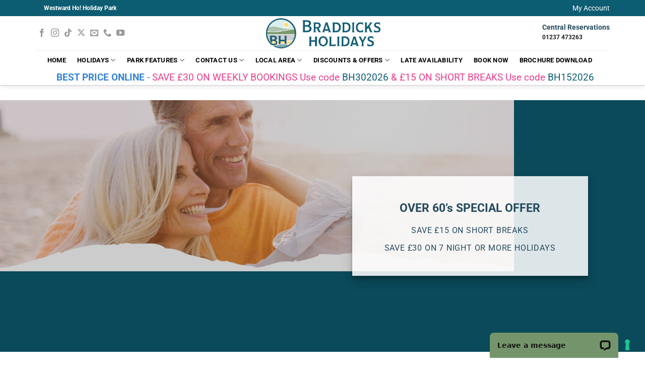

--- FILE ---
content_type: application/javascript; charset=utf-8
request_url: https://cs.iubenda.com/cookie-solution/confs/js/76996252.js
body_size: 228
content:
_iub.csRC = { consApiKey: '8UwFn0BQ0liejNbS6mV2IxkfA8UkL9KY', consentDatabasePublicKey: 'ARMJ9kP4r8xJHv3B35cTbQdh0h1ngtvr', showBranding: false, publicId: 'a2734c63-6db6-11ee-8bfc-5ad8d8c564c0', accessibilityWidget: { sitePublicId: 'a2734c63-6db6-11ee-8bfc-5ad8d8c564c0', position: 'bottom-left', fillColor: '#0B513C', backgroundColor: '#FFFFFF' }, hasAccessibilityWidget: true, floatingGroup: false };
_iub.csEnabled = true;
_iub.csPurposes = [3,5,4,1,7,2];
_iub.cpUpd = 1756192798;
_iub.csT = 0.05;
_iub.googleConsentModeV2 = true;
_iub.totalNumberOfProviders = 20;
_iub.csSiteConf = {"askConsentAtCookiePolicyUpdate":true,"cookiePolicyInOtherWindow":true,"enableTcf":true,"floatingPreferencesButtonDisplay":"bottom-right","googleAdditionalConsentMode":true,"hasEmailMarketing":false,"lang":"en","perPurposeConsent":true,"siteId":2440342,"tcfPurposes":{"8":"consent_only","9":"consent_only","10":"consent_only","11":"consent_only"},"whitelabel":false,"cookiePolicyId":76996252,"banner":{"acceptButtonCaptionColor":"white","acceptButtonColor":"#0C5C72","acceptButtonDisplay":true,"backgroundColor":"white","backgroundOverlay":true,"closeButtonDisplay":false,"customizeButtonCaptionColor":"#4D4D4D","customizeButtonColor":"#DADADA","customizeButtonDisplay":true,"explicitWithdrawal":true,"logo":null,"position":"float-top-center","rejectButtonCaptionColor":"white","rejectButtonColor":"#0098bf","rejectButtonDisplay":true,"textColor":"black"}};


--- FILE ---
content_type: text/javascript
request_url: https://user.callnowbutton.com/domain_630e0fed_89f7_4990_ac1e_c58b49423c09.js
body_size: 520
content:
window.CNB_DATA = {"userId":"user_95ea8f67_ca32_40c4_827a_b4862598c402","domains":[{"id":"domain_630e0fed_89f7_4990_ac1e_c58b49423c09","name":"esst.in","type":"STARTER","timezone":"Europe/London","trackGA":false,"trackConversion":false,"aliases":[],"properties":{"scale":"1","zindex":"2147483647","debug":"false","allowMultipleButtons":"false"}}],"buttons":[{"id":"button_3561f002_60b3_456d_b5e9_4d3090c13ac3","domainId":"domain_630e0fed_89f7_4990_ac1e_c58b49423c09","active":true,"type":"FULL","options":{"placement":"BOTTOM_CENTER","position":null,"displayMode":"MOBILE_ONLY","animation":null,"scroll":null,"cssClasses":null},"multiButtonOptions":null,"actions":["action_49009da3_6496_42e2_b3a3_63729cdb4370"],"conditions":["condition_e6e242fd_5c25_4ddc_9059_4379d2ac586c"]}],"actions":[{"id":"action_49009da3_6496_42e2_b3a3_63729cdb4370","actionType":"PHONE","actionValue":"01237 473263","properties":{},"backgroundColor":"#7a9c59","iconEnabled":true,"iconClass":null,"iconColor":"#ffffff","iconText":"call","iconType":"FONT","iconBackgroundImage":null,"labelBackgroundColor":null,"labelText":"CALL NOW","schedule":null}],"conditions":[{"id":"condition_e6e242fd_5c25_4ddc_9059_4379d2ac586c","conditionType":"URL","filterType":"INCLUDE","matchType":"SIMPLE","matchValue":""}],"options":{"cssLocation":"https://static.callnowbutton.com/css/main.css","jsLocation":"https://static.callnowbutton.com/js/client.js"}}
if (window.CNB_DATA) {  var cnb_js_script = document.createElement('script');  cnb_js_script.type = 'text/javascript';  cnb_js_script.async = 'async';  cnb_js_script.src = window.CNB_DATA.options.jsLocation;  var head = document.head || document.getElementsByTagName('head')[0];  head.appendChild(cnb_js_script);}

--- FILE ---
content_type: application/javascript; charset=UTF-8
request_url: https://api.livechatinc.com/v3.6/customer/action/get_dynamic_configuration?x-region=us-south1&license_id=16220697&client_id=c5e4f61e1a6c3b1521b541bc5c5a2ac5&url=https%3A%2F%2Fbraddicksholidays.co.uk%2Fover-60s-dicsount%2F&channel_type=code&implementation_type=Wordpress&jsonp=__rnkncb0agj
body_size: 230
content:
__rnkncb0agj({"organization_id":"09014d46-d910-41e4-815a-2845f7a09ad3","livechat_active":true,"livechat":{"group_id":0,"client_limit_exceeded":false,"domain_allowed":true,"config_version":"907.0.1.3.57.22.2.1.6.1.5.4.1","localization_version":"6bb83031e4f97736cbbada081b074fb6_80b575bd046a797543182a0198b29fc2","language":"en"},"default_widget":"livechat"});